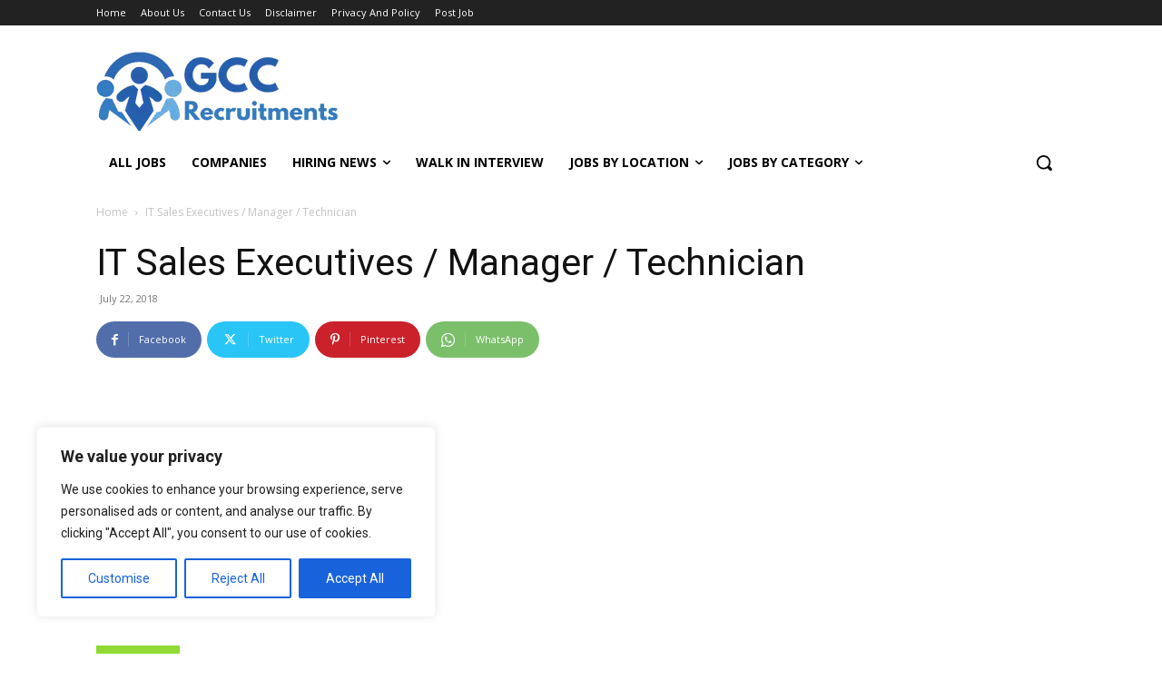

--- FILE ---
content_type: text/html; charset=UTF-8
request_url: https://www.gccrecruitments.com/wp-admin/admin-ajax.php?td_theme_name=Newspaper&v=12.7.1
body_size: -499
content:
{"1192":1207}

--- FILE ---
content_type: text/html; charset=utf-8
request_url: https://www.google.com/recaptcha/api2/anchor?ar=1&k=6LdHdy4bAAAAAFoHnoEmT_h0IUfiB9S7nxyfwLZv&co=aHR0cHM6Ly93d3cuZ2NjcmVjcnVpdG1lbnRzLmNvbTo0NDM.&hl=en&v=PoyoqOPhxBO7pBk68S4YbpHZ&size=invisible&anchor-ms=20000&execute-ms=30000&cb=do5n79901sv6
body_size: 49054
content:
<!DOCTYPE HTML><html dir="ltr" lang="en"><head><meta http-equiv="Content-Type" content="text/html; charset=UTF-8">
<meta http-equiv="X-UA-Compatible" content="IE=edge">
<title>reCAPTCHA</title>
<style type="text/css">
/* cyrillic-ext */
@font-face {
  font-family: 'Roboto';
  font-style: normal;
  font-weight: 400;
  font-stretch: 100%;
  src: url(//fonts.gstatic.com/s/roboto/v48/KFO7CnqEu92Fr1ME7kSn66aGLdTylUAMa3GUBHMdazTgWw.woff2) format('woff2');
  unicode-range: U+0460-052F, U+1C80-1C8A, U+20B4, U+2DE0-2DFF, U+A640-A69F, U+FE2E-FE2F;
}
/* cyrillic */
@font-face {
  font-family: 'Roboto';
  font-style: normal;
  font-weight: 400;
  font-stretch: 100%;
  src: url(//fonts.gstatic.com/s/roboto/v48/KFO7CnqEu92Fr1ME7kSn66aGLdTylUAMa3iUBHMdazTgWw.woff2) format('woff2');
  unicode-range: U+0301, U+0400-045F, U+0490-0491, U+04B0-04B1, U+2116;
}
/* greek-ext */
@font-face {
  font-family: 'Roboto';
  font-style: normal;
  font-weight: 400;
  font-stretch: 100%;
  src: url(//fonts.gstatic.com/s/roboto/v48/KFO7CnqEu92Fr1ME7kSn66aGLdTylUAMa3CUBHMdazTgWw.woff2) format('woff2');
  unicode-range: U+1F00-1FFF;
}
/* greek */
@font-face {
  font-family: 'Roboto';
  font-style: normal;
  font-weight: 400;
  font-stretch: 100%;
  src: url(//fonts.gstatic.com/s/roboto/v48/KFO7CnqEu92Fr1ME7kSn66aGLdTylUAMa3-UBHMdazTgWw.woff2) format('woff2');
  unicode-range: U+0370-0377, U+037A-037F, U+0384-038A, U+038C, U+038E-03A1, U+03A3-03FF;
}
/* math */
@font-face {
  font-family: 'Roboto';
  font-style: normal;
  font-weight: 400;
  font-stretch: 100%;
  src: url(//fonts.gstatic.com/s/roboto/v48/KFO7CnqEu92Fr1ME7kSn66aGLdTylUAMawCUBHMdazTgWw.woff2) format('woff2');
  unicode-range: U+0302-0303, U+0305, U+0307-0308, U+0310, U+0312, U+0315, U+031A, U+0326-0327, U+032C, U+032F-0330, U+0332-0333, U+0338, U+033A, U+0346, U+034D, U+0391-03A1, U+03A3-03A9, U+03B1-03C9, U+03D1, U+03D5-03D6, U+03F0-03F1, U+03F4-03F5, U+2016-2017, U+2034-2038, U+203C, U+2040, U+2043, U+2047, U+2050, U+2057, U+205F, U+2070-2071, U+2074-208E, U+2090-209C, U+20D0-20DC, U+20E1, U+20E5-20EF, U+2100-2112, U+2114-2115, U+2117-2121, U+2123-214F, U+2190, U+2192, U+2194-21AE, U+21B0-21E5, U+21F1-21F2, U+21F4-2211, U+2213-2214, U+2216-22FF, U+2308-230B, U+2310, U+2319, U+231C-2321, U+2336-237A, U+237C, U+2395, U+239B-23B7, U+23D0, U+23DC-23E1, U+2474-2475, U+25AF, U+25B3, U+25B7, U+25BD, U+25C1, U+25CA, U+25CC, U+25FB, U+266D-266F, U+27C0-27FF, U+2900-2AFF, U+2B0E-2B11, U+2B30-2B4C, U+2BFE, U+3030, U+FF5B, U+FF5D, U+1D400-1D7FF, U+1EE00-1EEFF;
}
/* symbols */
@font-face {
  font-family: 'Roboto';
  font-style: normal;
  font-weight: 400;
  font-stretch: 100%;
  src: url(//fonts.gstatic.com/s/roboto/v48/KFO7CnqEu92Fr1ME7kSn66aGLdTylUAMaxKUBHMdazTgWw.woff2) format('woff2');
  unicode-range: U+0001-000C, U+000E-001F, U+007F-009F, U+20DD-20E0, U+20E2-20E4, U+2150-218F, U+2190, U+2192, U+2194-2199, U+21AF, U+21E6-21F0, U+21F3, U+2218-2219, U+2299, U+22C4-22C6, U+2300-243F, U+2440-244A, U+2460-24FF, U+25A0-27BF, U+2800-28FF, U+2921-2922, U+2981, U+29BF, U+29EB, U+2B00-2BFF, U+4DC0-4DFF, U+FFF9-FFFB, U+10140-1018E, U+10190-1019C, U+101A0, U+101D0-101FD, U+102E0-102FB, U+10E60-10E7E, U+1D2C0-1D2D3, U+1D2E0-1D37F, U+1F000-1F0FF, U+1F100-1F1AD, U+1F1E6-1F1FF, U+1F30D-1F30F, U+1F315, U+1F31C, U+1F31E, U+1F320-1F32C, U+1F336, U+1F378, U+1F37D, U+1F382, U+1F393-1F39F, U+1F3A7-1F3A8, U+1F3AC-1F3AF, U+1F3C2, U+1F3C4-1F3C6, U+1F3CA-1F3CE, U+1F3D4-1F3E0, U+1F3ED, U+1F3F1-1F3F3, U+1F3F5-1F3F7, U+1F408, U+1F415, U+1F41F, U+1F426, U+1F43F, U+1F441-1F442, U+1F444, U+1F446-1F449, U+1F44C-1F44E, U+1F453, U+1F46A, U+1F47D, U+1F4A3, U+1F4B0, U+1F4B3, U+1F4B9, U+1F4BB, U+1F4BF, U+1F4C8-1F4CB, U+1F4D6, U+1F4DA, U+1F4DF, U+1F4E3-1F4E6, U+1F4EA-1F4ED, U+1F4F7, U+1F4F9-1F4FB, U+1F4FD-1F4FE, U+1F503, U+1F507-1F50B, U+1F50D, U+1F512-1F513, U+1F53E-1F54A, U+1F54F-1F5FA, U+1F610, U+1F650-1F67F, U+1F687, U+1F68D, U+1F691, U+1F694, U+1F698, U+1F6AD, U+1F6B2, U+1F6B9-1F6BA, U+1F6BC, U+1F6C6-1F6CF, U+1F6D3-1F6D7, U+1F6E0-1F6EA, U+1F6F0-1F6F3, U+1F6F7-1F6FC, U+1F700-1F7FF, U+1F800-1F80B, U+1F810-1F847, U+1F850-1F859, U+1F860-1F887, U+1F890-1F8AD, U+1F8B0-1F8BB, U+1F8C0-1F8C1, U+1F900-1F90B, U+1F93B, U+1F946, U+1F984, U+1F996, U+1F9E9, U+1FA00-1FA6F, U+1FA70-1FA7C, U+1FA80-1FA89, U+1FA8F-1FAC6, U+1FACE-1FADC, U+1FADF-1FAE9, U+1FAF0-1FAF8, U+1FB00-1FBFF;
}
/* vietnamese */
@font-face {
  font-family: 'Roboto';
  font-style: normal;
  font-weight: 400;
  font-stretch: 100%;
  src: url(//fonts.gstatic.com/s/roboto/v48/KFO7CnqEu92Fr1ME7kSn66aGLdTylUAMa3OUBHMdazTgWw.woff2) format('woff2');
  unicode-range: U+0102-0103, U+0110-0111, U+0128-0129, U+0168-0169, U+01A0-01A1, U+01AF-01B0, U+0300-0301, U+0303-0304, U+0308-0309, U+0323, U+0329, U+1EA0-1EF9, U+20AB;
}
/* latin-ext */
@font-face {
  font-family: 'Roboto';
  font-style: normal;
  font-weight: 400;
  font-stretch: 100%;
  src: url(//fonts.gstatic.com/s/roboto/v48/KFO7CnqEu92Fr1ME7kSn66aGLdTylUAMa3KUBHMdazTgWw.woff2) format('woff2');
  unicode-range: U+0100-02BA, U+02BD-02C5, U+02C7-02CC, U+02CE-02D7, U+02DD-02FF, U+0304, U+0308, U+0329, U+1D00-1DBF, U+1E00-1E9F, U+1EF2-1EFF, U+2020, U+20A0-20AB, U+20AD-20C0, U+2113, U+2C60-2C7F, U+A720-A7FF;
}
/* latin */
@font-face {
  font-family: 'Roboto';
  font-style: normal;
  font-weight: 400;
  font-stretch: 100%;
  src: url(//fonts.gstatic.com/s/roboto/v48/KFO7CnqEu92Fr1ME7kSn66aGLdTylUAMa3yUBHMdazQ.woff2) format('woff2');
  unicode-range: U+0000-00FF, U+0131, U+0152-0153, U+02BB-02BC, U+02C6, U+02DA, U+02DC, U+0304, U+0308, U+0329, U+2000-206F, U+20AC, U+2122, U+2191, U+2193, U+2212, U+2215, U+FEFF, U+FFFD;
}
/* cyrillic-ext */
@font-face {
  font-family: 'Roboto';
  font-style: normal;
  font-weight: 500;
  font-stretch: 100%;
  src: url(//fonts.gstatic.com/s/roboto/v48/KFO7CnqEu92Fr1ME7kSn66aGLdTylUAMa3GUBHMdazTgWw.woff2) format('woff2');
  unicode-range: U+0460-052F, U+1C80-1C8A, U+20B4, U+2DE0-2DFF, U+A640-A69F, U+FE2E-FE2F;
}
/* cyrillic */
@font-face {
  font-family: 'Roboto';
  font-style: normal;
  font-weight: 500;
  font-stretch: 100%;
  src: url(//fonts.gstatic.com/s/roboto/v48/KFO7CnqEu92Fr1ME7kSn66aGLdTylUAMa3iUBHMdazTgWw.woff2) format('woff2');
  unicode-range: U+0301, U+0400-045F, U+0490-0491, U+04B0-04B1, U+2116;
}
/* greek-ext */
@font-face {
  font-family: 'Roboto';
  font-style: normal;
  font-weight: 500;
  font-stretch: 100%;
  src: url(//fonts.gstatic.com/s/roboto/v48/KFO7CnqEu92Fr1ME7kSn66aGLdTylUAMa3CUBHMdazTgWw.woff2) format('woff2');
  unicode-range: U+1F00-1FFF;
}
/* greek */
@font-face {
  font-family: 'Roboto';
  font-style: normal;
  font-weight: 500;
  font-stretch: 100%;
  src: url(//fonts.gstatic.com/s/roboto/v48/KFO7CnqEu92Fr1ME7kSn66aGLdTylUAMa3-UBHMdazTgWw.woff2) format('woff2');
  unicode-range: U+0370-0377, U+037A-037F, U+0384-038A, U+038C, U+038E-03A1, U+03A3-03FF;
}
/* math */
@font-face {
  font-family: 'Roboto';
  font-style: normal;
  font-weight: 500;
  font-stretch: 100%;
  src: url(//fonts.gstatic.com/s/roboto/v48/KFO7CnqEu92Fr1ME7kSn66aGLdTylUAMawCUBHMdazTgWw.woff2) format('woff2');
  unicode-range: U+0302-0303, U+0305, U+0307-0308, U+0310, U+0312, U+0315, U+031A, U+0326-0327, U+032C, U+032F-0330, U+0332-0333, U+0338, U+033A, U+0346, U+034D, U+0391-03A1, U+03A3-03A9, U+03B1-03C9, U+03D1, U+03D5-03D6, U+03F0-03F1, U+03F4-03F5, U+2016-2017, U+2034-2038, U+203C, U+2040, U+2043, U+2047, U+2050, U+2057, U+205F, U+2070-2071, U+2074-208E, U+2090-209C, U+20D0-20DC, U+20E1, U+20E5-20EF, U+2100-2112, U+2114-2115, U+2117-2121, U+2123-214F, U+2190, U+2192, U+2194-21AE, U+21B0-21E5, U+21F1-21F2, U+21F4-2211, U+2213-2214, U+2216-22FF, U+2308-230B, U+2310, U+2319, U+231C-2321, U+2336-237A, U+237C, U+2395, U+239B-23B7, U+23D0, U+23DC-23E1, U+2474-2475, U+25AF, U+25B3, U+25B7, U+25BD, U+25C1, U+25CA, U+25CC, U+25FB, U+266D-266F, U+27C0-27FF, U+2900-2AFF, U+2B0E-2B11, U+2B30-2B4C, U+2BFE, U+3030, U+FF5B, U+FF5D, U+1D400-1D7FF, U+1EE00-1EEFF;
}
/* symbols */
@font-face {
  font-family: 'Roboto';
  font-style: normal;
  font-weight: 500;
  font-stretch: 100%;
  src: url(//fonts.gstatic.com/s/roboto/v48/KFO7CnqEu92Fr1ME7kSn66aGLdTylUAMaxKUBHMdazTgWw.woff2) format('woff2');
  unicode-range: U+0001-000C, U+000E-001F, U+007F-009F, U+20DD-20E0, U+20E2-20E4, U+2150-218F, U+2190, U+2192, U+2194-2199, U+21AF, U+21E6-21F0, U+21F3, U+2218-2219, U+2299, U+22C4-22C6, U+2300-243F, U+2440-244A, U+2460-24FF, U+25A0-27BF, U+2800-28FF, U+2921-2922, U+2981, U+29BF, U+29EB, U+2B00-2BFF, U+4DC0-4DFF, U+FFF9-FFFB, U+10140-1018E, U+10190-1019C, U+101A0, U+101D0-101FD, U+102E0-102FB, U+10E60-10E7E, U+1D2C0-1D2D3, U+1D2E0-1D37F, U+1F000-1F0FF, U+1F100-1F1AD, U+1F1E6-1F1FF, U+1F30D-1F30F, U+1F315, U+1F31C, U+1F31E, U+1F320-1F32C, U+1F336, U+1F378, U+1F37D, U+1F382, U+1F393-1F39F, U+1F3A7-1F3A8, U+1F3AC-1F3AF, U+1F3C2, U+1F3C4-1F3C6, U+1F3CA-1F3CE, U+1F3D4-1F3E0, U+1F3ED, U+1F3F1-1F3F3, U+1F3F5-1F3F7, U+1F408, U+1F415, U+1F41F, U+1F426, U+1F43F, U+1F441-1F442, U+1F444, U+1F446-1F449, U+1F44C-1F44E, U+1F453, U+1F46A, U+1F47D, U+1F4A3, U+1F4B0, U+1F4B3, U+1F4B9, U+1F4BB, U+1F4BF, U+1F4C8-1F4CB, U+1F4D6, U+1F4DA, U+1F4DF, U+1F4E3-1F4E6, U+1F4EA-1F4ED, U+1F4F7, U+1F4F9-1F4FB, U+1F4FD-1F4FE, U+1F503, U+1F507-1F50B, U+1F50D, U+1F512-1F513, U+1F53E-1F54A, U+1F54F-1F5FA, U+1F610, U+1F650-1F67F, U+1F687, U+1F68D, U+1F691, U+1F694, U+1F698, U+1F6AD, U+1F6B2, U+1F6B9-1F6BA, U+1F6BC, U+1F6C6-1F6CF, U+1F6D3-1F6D7, U+1F6E0-1F6EA, U+1F6F0-1F6F3, U+1F6F7-1F6FC, U+1F700-1F7FF, U+1F800-1F80B, U+1F810-1F847, U+1F850-1F859, U+1F860-1F887, U+1F890-1F8AD, U+1F8B0-1F8BB, U+1F8C0-1F8C1, U+1F900-1F90B, U+1F93B, U+1F946, U+1F984, U+1F996, U+1F9E9, U+1FA00-1FA6F, U+1FA70-1FA7C, U+1FA80-1FA89, U+1FA8F-1FAC6, U+1FACE-1FADC, U+1FADF-1FAE9, U+1FAF0-1FAF8, U+1FB00-1FBFF;
}
/* vietnamese */
@font-face {
  font-family: 'Roboto';
  font-style: normal;
  font-weight: 500;
  font-stretch: 100%;
  src: url(//fonts.gstatic.com/s/roboto/v48/KFO7CnqEu92Fr1ME7kSn66aGLdTylUAMa3OUBHMdazTgWw.woff2) format('woff2');
  unicode-range: U+0102-0103, U+0110-0111, U+0128-0129, U+0168-0169, U+01A0-01A1, U+01AF-01B0, U+0300-0301, U+0303-0304, U+0308-0309, U+0323, U+0329, U+1EA0-1EF9, U+20AB;
}
/* latin-ext */
@font-face {
  font-family: 'Roboto';
  font-style: normal;
  font-weight: 500;
  font-stretch: 100%;
  src: url(//fonts.gstatic.com/s/roboto/v48/KFO7CnqEu92Fr1ME7kSn66aGLdTylUAMa3KUBHMdazTgWw.woff2) format('woff2');
  unicode-range: U+0100-02BA, U+02BD-02C5, U+02C7-02CC, U+02CE-02D7, U+02DD-02FF, U+0304, U+0308, U+0329, U+1D00-1DBF, U+1E00-1E9F, U+1EF2-1EFF, U+2020, U+20A0-20AB, U+20AD-20C0, U+2113, U+2C60-2C7F, U+A720-A7FF;
}
/* latin */
@font-face {
  font-family: 'Roboto';
  font-style: normal;
  font-weight: 500;
  font-stretch: 100%;
  src: url(//fonts.gstatic.com/s/roboto/v48/KFO7CnqEu92Fr1ME7kSn66aGLdTylUAMa3yUBHMdazQ.woff2) format('woff2');
  unicode-range: U+0000-00FF, U+0131, U+0152-0153, U+02BB-02BC, U+02C6, U+02DA, U+02DC, U+0304, U+0308, U+0329, U+2000-206F, U+20AC, U+2122, U+2191, U+2193, U+2212, U+2215, U+FEFF, U+FFFD;
}
/* cyrillic-ext */
@font-face {
  font-family: 'Roboto';
  font-style: normal;
  font-weight: 900;
  font-stretch: 100%;
  src: url(//fonts.gstatic.com/s/roboto/v48/KFO7CnqEu92Fr1ME7kSn66aGLdTylUAMa3GUBHMdazTgWw.woff2) format('woff2');
  unicode-range: U+0460-052F, U+1C80-1C8A, U+20B4, U+2DE0-2DFF, U+A640-A69F, U+FE2E-FE2F;
}
/* cyrillic */
@font-face {
  font-family: 'Roboto';
  font-style: normal;
  font-weight: 900;
  font-stretch: 100%;
  src: url(//fonts.gstatic.com/s/roboto/v48/KFO7CnqEu92Fr1ME7kSn66aGLdTylUAMa3iUBHMdazTgWw.woff2) format('woff2');
  unicode-range: U+0301, U+0400-045F, U+0490-0491, U+04B0-04B1, U+2116;
}
/* greek-ext */
@font-face {
  font-family: 'Roboto';
  font-style: normal;
  font-weight: 900;
  font-stretch: 100%;
  src: url(//fonts.gstatic.com/s/roboto/v48/KFO7CnqEu92Fr1ME7kSn66aGLdTylUAMa3CUBHMdazTgWw.woff2) format('woff2');
  unicode-range: U+1F00-1FFF;
}
/* greek */
@font-face {
  font-family: 'Roboto';
  font-style: normal;
  font-weight: 900;
  font-stretch: 100%;
  src: url(//fonts.gstatic.com/s/roboto/v48/KFO7CnqEu92Fr1ME7kSn66aGLdTylUAMa3-UBHMdazTgWw.woff2) format('woff2');
  unicode-range: U+0370-0377, U+037A-037F, U+0384-038A, U+038C, U+038E-03A1, U+03A3-03FF;
}
/* math */
@font-face {
  font-family: 'Roboto';
  font-style: normal;
  font-weight: 900;
  font-stretch: 100%;
  src: url(//fonts.gstatic.com/s/roboto/v48/KFO7CnqEu92Fr1ME7kSn66aGLdTylUAMawCUBHMdazTgWw.woff2) format('woff2');
  unicode-range: U+0302-0303, U+0305, U+0307-0308, U+0310, U+0312, U+0315, U+031A, U+0326-0327, U+032C, U+032F-0330, U+0332-0333, U+0338, U+033A, U+0346, U+034D, U+0391-03A1, U+03A3-03A9, U+03B1-03C9, U+03D1, U+03D5-03D6, U+03F0-03F1, U+03F4-03F5, U+2016-2017, U+2034-2038, U+203C, U+2040, U+2043, U+2047, U+2050, U+2057, U+205F, U+2070-2071, U+2074-208E, U+2090-209C, U+20D0-20DC, U+20E1, U+20E5-20EF, U+2100-2112, U+2114-2115, U+2117-2121, U+2123-214F, U+2190, U+2192, U+2194-21AE, U+21B0-21E5, U+21F1-21F2, U+21F4-2211, U+2213-2214, U+2216-22FF, U+2308-230B, U+2310, U+2319, U+231C-2321, U+2336-237A, U+237C, U+2395, U+239B-23B7, U+23D0, U+23DC-23E1, U+2474-2475, U+25AF, U+25B3, U+25B7, U+25BD, U+25C1, U+25CA, U+25CC, U+25FB, U+266D-266F, U+27C0-27FF, U+2900-2AFF, U+2B0E-2B11, U+2B30-2B4C, U+2BFE, U+3030, U+FF5B, U+FF5D, U+1D400-1D7FF, U+1EE00-1EEFF;
}
/* symbols */
@font-face {
  font-family: 'Roboto';
  font-style: normal;
  font-weight: 900;
  font-stretch: 100%;
  src: url(//fonts.gstatic.com/s/roboto/v48/KFO7CnqEu92Fr1ME7kSn66aGLdTylUAMaxKUBHMdazTgWw.woff2) format('woff2');
  unicode-range: U+0001-000C, U+000E-001F, U+007F-009F, U+20DD-20E0, U+20E2-20E4, U+2150-218F, U+2190, U+2192, U+2194-2199, U+21AF, U+21E6-21F0, U+21F3, U+2218-2219, U+2299, U+22C4-22C6, U+2300-243F, U+2440-244A, U+2460-24FF, U+25A0-27BF, U+2800-28FF, U+2921-2922, U+2981, U+29BF, U+29EB, U+2B00-2BFF, U+4DC0-4DFF, U+FFF9-FFFB, U+10140-1018E, U+10190-1019C, U+101A0, U+101D0-101FD, U+102E0-102FB, U+10E60-10E7E, U+1D2C0-1D2D3, U+1D2E0-1D37F, U+1F000-1F0FF, U+1F100-1F1AD, U+1F1E6-1F1FF, U+1F30D-1F30F, U+1F315, U+1F31C, U+1F31E, U+1F320-1F32C, U+1F336, U+1F378, U+1F37D, U+1F382, U+1F393-1F39F, U+1F3A7-1F3A8, U+1F3AC-1F3AF, U+1F3C2, U+1F3C4-1F3C6, U+1F3CA-1F3CE, U+1F3D4-1F3E0, U+1F3ED, U+1F3F1-1F3F3, U+1F3F5-1F3F7, U+1F408, U+1F415, U+1F41F, U+1F426, U+1F43F, U+1F441-1F442, U+1F444, U+1F446-1F449, U+1F44C-1F44E, U+1F453, U+1F46A, U+1F47D, U+1F4A3, U+1F4B0, U+1F4B3, U+1F4B9, U+1F4BB, U+1F4BF, U+1F4C8-1F4CB, U+1F4D6, U+1F4DA, U+1F4DF, U+1F4E3-1F4E6, U+1F4EA-1F4ED, U+1F4F7, U+1F4F9-1F4FB, U+1F4FD-1F4FE, U+1F503, U+1F507-1F50B, U+1F50D, U+1F512-1F513, U+1F53E-1F54A, U+1F54F-1F5FA, U+1F610, U+1F650-1F67F, U+1F687, U+1F68D, U+1F691, U+1F694, U+1F698, U+1F6AD, U+1F6B2, U+1F6B9-1F6BA, U+1F6BC, U+1F6C6-1F6CF, U+1F6D3-1F6D7, U+1F6E0-1F6EA, U+1F6F0-1F6F3, U+1F6F7-1F6FC, U+1F700-1F7FF, U+1F800-1F80B, U+1F810-1F847, U+1F850-1F859, U+1F860-1F887, U+1F890-1F8AD, U+1F8B0-1F8BB, U+1F8C0-1F8C1, U+1F900-1F90B, U+1F93B, U+1F946, U+1F984, U+1F996, U+1F9E9, U+1FA00-1FA6F, U+1FA70-1FA7C, U+1FA80-1FA89, U+1FA8F-1FAC6, U+1FACE-1FADC, U+1FADF-1FAE9, U+1FAF0-1FAF8, U+1FB00-1FBFF;
}
/* vietnamese */
@font-face {
  font-family: 'Roboto';
  font-style: normal;
  font-weight: 900;
  font-stretch: 100%;
  src: url(//fonts.gstatic.com/s/roboto/v48/KFO7CnqEu92Fr1ME7kSn66aGLdTylUAMa3OUBHMdazTgWw.woff2) format('woff2');
  unicode-range: U+0102-0103, U+0110-0111, U+0128-0129, U+0168-0169, U+01A0-01A1, U+01AF-01B0, U+0300-0301, U+0303-0304, U+0308-0309, U+0323, U+0329, U+1EA0-1EF9, U+20AB;
}
/* latin-ext */
@font-face {
  font-family: 'Roboto';
  font-style: normal;
  font-weight: 900;
  font-stretch: 100%;
  src: url(//fonts.gstatic.com/s/roboto/v48/KFO7CnqEu92Fr1ME7kSn66aGLdTylUAMa3KUBHMdazTgWw.woff2) format('woff2');
  unicode-range: U+0100-02BA, U+02BD-02C5, U+02C7-02CC, U+02CE-02D7, U+02DD-02FF, U+0304, U+0308, U+0329, U+1D00-1DBF, U+1E00-1E9F, U+1EF2-1EFF, U+2020, U+20A0-20AB, U+20AD-20C0, U+2113, U+2C60-2C7F, U+A720-A7FF;
}
/* latin */
@font-face {
  font-family: 'Roboto';
  font-style: normal;
  font-weight: 900;
  font-stretch: 100%;
  src: url(//fonts.gstatic.com/s/roboto/v48/KFO7CnqEu92Fr1ME7kSn66aGLdTylUAMa3yUBHMdazQ.woff2) format('woff2');
  unicode-range: U+0000-00FF, U+0131, U+0152-0153, U+02BB-02BC, U+02C6, U+02DA, U+02DC, U+0304, U+0308, U+0329, U+2000-206F, U+20AC, U+2122, U+2191, U+2193, U+2212, U+2215, U+FEFF, U+FFFD;
}

</style>
<link rel="stylesheet" type="text/css" href="https://www.gstatic.com/recaptcha/releases/PoyoqOPhxBO7pBk68S4YbpHZ/styles__ltr.css">
<script nonce="KJFEOtWuDNJw3gBcrsQHqg" type="text/javascript">window['__recaptcha_api'] = 'https://www.google.com/recaptcha/api2/';</script>
<script type="text/javascript" src="https://www.gstatic.com/recaptcha/releases/PoyoqOPhxBO7pBk68S4YbpHZ/recaptcha__en.js" nonce="KJFEOtWuDNJw3gBcrsQHqg">
      
    </script></head>
<body><div id="rc-anchor-alert" class="rc-anchor-alert"></div>
<input type="hidden" id="recaptcha-token" value="[base64]">
<script type="text/javascript" nonce="KJFEOtWuDNJw3gBcrsQHqg">
      recaptcha.anchor.Main.init("[\x22ainput\x22,[\x22bgdata\x22,\x22\x22,\[base64]/[base64]/[base64]/[base64]/[base64]/UltsKytdPUU6KEU8MjA0OD9SW2wrK109RT4+NnwxOTI6KChFJjY0NTEyKT09NTUyOTYmJk0rMTxjLmxlbmd0aCYmKGMuY2hhckNvZGVBdChNKzEpJjY0NTEyKT09NTYzMjA/[base64]/[base64]/[base64]/[base64]/[base64]/[base64]/[base64]\x22,\[base64]\\u003d\\u003d\x22,\x22Q3AKTsO9w40aEj9xwpd/woU2MlwDwq7Cul/DlFgOR8KsUQnCusOCHk5yP23Dt8OawoLCqRQEWMOew6TCpxxQFVnDgTLDlX8Vwqt3IsK5w5fCm8KbCzEWw4LCiAzCkBNLwqs/[base64]/F2fDth/CnMKZZhrDgsOFwrjCrRgjQMOuUsOXw7AjX8O+w6/CpBwbw57ClsO5FCPDvTTCk8KTw4XDnBDDlkUSbcKKOBzDp2DCusO0w6EabcKNfQU2SsKfw7PClwvDucKCCMORw7nDrcKPwo83Qj/[base64]/woDCgsKCw4LDk8KkwqU7wqnDvAoiwoUyCRZxR8K/w4XDqTLCmAjCoi9/[base64]/w6xlfMORw7nChlPDhsOdw6LCu8Kiw77CtsKSw7XCuMOew6HDmB1iemtGfMKgwo4aQkzCnTDDnTzCg8KRNMKmw70sQcKvEsKNccK6cGlVK8OIAmF2LxTCkw/DpDJnLcO/w6TDhcOww7YeNEjDkFIYwpTDhB3ClWRNwq7DocKUDDTDv03CsMOyDEfDjn/CgsOFLsOffsKKw43DqMKgwpUpw7nCl8ODbCrCvATCnWnCqE15w5XDpF4VQH8jGcOBbcKnw4XDssKmDMOewp87KsOqwrHDo8KIw5fDksKdwqPCsDHCihTCqEdFFEzDkRLCmhDCrMOAL8Kwc24xNX/[base64]/DgW0uwoLCvlp8EsOTH8OSw49Lw5lIw5DCosOFJz4Dw4Rnw4XClVbDgHnDgGfDpkgww6xtasKycUbDvzFFXkwgb8KywrDCoE11w5/[base64]/ClMK8EjQ/JsOow7RxNEjCjcK+wonDnMKPQMOowp4RewMhRnLCpzvDgsOdEMKQQWHCsndOYcKHwo5Kw5FzwrvCpsOiwpbCmsKHNcOaZTLDqsOMworDtHtDw6gTZsKCwqVKWsKkbA3Cq2nDoRgtAcOgVHfDicKxwrjCg2/DpC7CucO+GGRhwrjDgwDCr0PDtzZIMMOXZMOWJh3DicKawq/CucO4IDbDgm0kPsKWJsOXwoshw6rCmcOsb8KOwrHCiHDDoRnCuTIHWMKaCHECw7/DhhlIcsKlwqDDj2/Do383wqJ1woc5JBLCo2jDixLDpifDqgHCkGTDt8Kpwooiw6tGwofCqWhFwq9/wp/CsWPCh8OHw5HDm8KxY8OwwoNCCAIuwoXCrcOEw5MVw5XCs8OVOTLDoALDi3jCnMK/R8KSw4ovw5hxwro3w60Zw5hRw5rDv8Kqf8OQw43DhcKCZcKfZcKDGcKyJcO3w6rCiVopw4wbwrUbwqvDjVLDsEXCtirDiEXDiSjCvBg+e3o3wpLCiwHDvsKGKwgwBS/DjcKKYA3DpR/DmjjChsK5w6HDnMKqBGbDohAiwoAcw7Zjwr1Iwpple8KeJEl+KELChMKPw41Bw7QHJcOrwpZrw5bDolHCmcKFSsKtw4zCt8KPPsKgwr/Cl8OUc8O2ZsKkw4fDtsO5wrEEw7svwoPDlVM0wr7CkiLDlsKDwoRGw4HDl8OEe2HCgsOEMzXDq17CicKoDAPCoMOjw7HDsHILwppaw5djGsKwIFtxYAMnw5tWwpXDjS8HZcOeFMK+VcO7w4nCq8O/[base64]/w555MDYXw5nDg8KdPsKBesKJwq5PwrbDn1nDhMKDHBbDul/DtcOUwqAyDTbDuBBnwo4wwrYBMBjCscONw7pYcW7CtMKvEyPDmHJOw6LCvTzCtEbDvxU/w7/DshvDvUREDmFzwoXCuQnCo8K5UCZDbsOkI1bCnsOgw67DrjzCqMKAZkN3w4Fjwp9WcyjChSHDi8ONw58kw7PDlg7DnwJ/[base64]/[base64]/dCA5ViF1wqvDgxwpSAlWw6ZIw7gxw5zDmRNkTTcRdTjCgMKBw4EFWB4zb8OXwpDDr2HDvMO6NjXDoz9zOwJ5wq/[base64]/DlsOfbcK8w6JkJsKgTcKXamFYw5fDjTXDs8K/wqDCik7DoHHCu20legRwfVFqCsK2woJPwoAEGzgPw5rChj9Yw6rCsWFyw5MgLFHCkFsww4PDjcKKw71EDVvCkmLCqcKhDMKrw6rDpGA5IsKSw6DDqcOvC2Ynwo/CiMO/[base64]/[base64]/CqEMpwq9Iw5tpw4BmdcOvUhtyw5/[base64]/w6HCssKOSjhmw5xtw71Yw6HCm8KGw7LDtcOdYi9rwqE5wqNkQTDCu8Ktw4o2wqdqwptnd1jDjMOsNjUEADbCqMK1OcOKwoPDhMOTUcKCw6wsZcKow6Yrw6DCpMKUXD5awqdywoJhwqc5wrjDmsKOTMOlwpZWS1PCoXEjwpNKewxZwrs1wr/DgsOfwpTDt8KDw7wxwpZyEn/DmsORwpDDvmnDh8KjSsKGwrjCvsKhCMOKMcOUfXPDj8KcS3fDusKKEsOEYH/CgsOSUsOqwop7XsKJw7nChn9bwq8lfBcMwp3DokHDvcOdwq/DoMKfDidfw5vDjsOZwrXDsmPDvglGwqhbZ8OKQMO/w5jCmcKkwrrCqFXDosK/asK/IsKQwpHDnmUZbEZxXcKxe8KcJ8KJwpbDn8KPw7U5wr0ywrLDiFBfw4/[base64]/CmMKpK2Uff8KkEwJFw6ZEXsKWUAHDtMOOw7fDhx1yBcOMXS9gwqYdwqDDl8OrMMOiA8Odw6oKw4/DvsK9w63Dk0c3OcOlwpxawrfDgE8Kw6DCiDTCksKDw508wonDtVTDqDduw7BMYsKVw43CjkvDq8KEwrrCrcOZw7IKMsOvwpAbK8K5DcO0DMKzw77DvQ5Fw4duSnk4B14xEz3DscK/chjDjcOVY8Ktw5bDnAXDssKXQwhjKcOjQyc1FsODKDXDiVw3N8KQwo7DqMK9EAvCtU/DkMKEwpjDnMK0IsKOw4DCtxDCnMKAw6Bnw4McEgDCnCobwqZjw49DInN/wpXCkcK3NcOiVljDsBUpwonDi8OOw5zDhGEdw67Dm8KlfMKSbjJacj/[base64]/DhTXDqTbCt2zDoF3DlkTCixDCvsKFB8KUfMK8BsKbRn7CsHxjworCtzcKOGlCNTzCnD7DtETCksOMFx9gw6d0wqxnwoTDkcOTaxwPw4zCgcOlw6PDqMK5wp7Dj8ObeV3CkRkfE8KxwrPDolxPwpZ9cS/ChjRpw57Cs8KsYjHCi8KFfMOSw7TDuBE+H8OtwpPCiBJMFcOUw6oCwpdIw6fDthvDohApDsOXw74gw7EYw4UzZcOeDTbDh8K9w4kSQMO1d8KzMwHDm8K5NFsOw7olw7PCnsKvWgrCtcO2RsO3TMK0e8ORdsKTNsOpwr/CvCd+wqVcV8O4LMK/w4tTw7F0fcObasKffMOtAMKhw6cPD0DCmnzDu8ODwonDq8ObY8KIw5zDlcKzwqNiKcKkccOqw6kQw6d6w7JCw7UjwqPCssKqw7rDg30hd8K9D8KJw7tgwrTCmMK/w4lDchl6w7LDjkpdJR/CmEMGTcOawroRw4zCpVBRw7zCvjvDhsKPwpzDqcOCwo7CjcOxwpoXHcKfJnzDt8OMCsOtXsKNwr0fw67DhXMlwovDkHRvw4nCkHNnZT/DlU7CtMKAwqPDtMOXw4BDCQ9hw6zCuMOiXcKbw4IZwojCsMOpw7HDrMKjKsO+w6PCl0kDw5Q3RhEdw64qV8OyWSUJw5w0wqfCkkg/w7zCgcK7GDc4fAbDlgjCmMOdw4/CisKAwrZSCEdNwpbDjibCgsKGeWZ9wpnCqcKQw5AadXQxw6LDm3bCrsKWwo8BfMKvBsKiwrLDsFLDmMKawpxCwrkyAMOWw6gjT8Kbw7nCnMK4wqvCllfDnMKQwqZPwrdawo5udMOIw5t1wrbCp0J4AR3DscOew4E7eDgfw7jDrxzChsK4w5Iqw7vDsC7DlB1kSEjDn0/DoWwwEUfDnDDDj8KuwojCm8OUwr0LRcO8B8Oiw4rDiznCklbCt03DgQHCu37CtsO1w6Zawo1xw6FjYTjCv8ORwqDDtsOgw4PChWfDn8Kzw51DNwpqwoFjw68GUUfCpsKEw69uw4t/[base64]/w6R/b8KWZsOmwokywrHClgPDtsO6w5fDiMKNwpQDRsOkw4ZaLcORwoLDrsOXwqoYWsOgwp1Twr/DqA/[base64]/SVEEwqXDunBxwrLDg8Kjw5nCnMOLJmDCpzDDrSDDvUZSJcKdCRgvw6jCuMOCFsKfPW0RDcKNw6QTw5rDmcOzK8KLM0/DkTDCjMKULsOUXsK2w7Arw5PCkRgLQsKrw4wZw5liwpN6w7FTw7UawoDDosKqeW3DjEpbRBXClk/[base64]/wo4UVx7DgCHCuMKZw4sawofCn8KtwpHDlsKcEAllw4TDqCUyPWnCosKbK8OUBMKlwpJQTMKaJcKIwqEQLAp/[base64]/[base64]/w4LCssK6wrvDtxvCimLCiF7DhTnDkMKkSsKFwogGwpNpe0tuwqnDmXFOwrskHBw/[base64]/Cr8Khw75HG1k+eMOhPlXDs8Oawr/DtlxDe8ONUgjCg2xLw43CscK2T0fDjl5bw7zCkibCvSZIflTCjExwKgkpbsK5w7vDg23DtsKtVHkkwr9kwoDDphUBBcKIGQLDu3Ucw6nCq2c3QcOLw7/ChARJbB/[base64]/[base64]/Du8KSwrTDjTZ+w44CcF0AUGd4w7F/VTljw7wLw4YUakFkwpfDtsO/w7LDgsK4w5Y1PMOuw7jCgcOGMEDDr1HCu8KXAsOsWcKWw67Cj8KHBQdNTnnCrXgYFsOuW8KUREoHcFU2wpJ5wrrDjcKSMz8XP8KQwqjDrsOoA8OWwrrDmMKmNEXDjkdUw64kC0tgw6Bow6HDvcKBNcK/TgEkc8K/wr4dZX95AmDDk8Oow4UQw5LDqCPDniM0WFVdw59twoDDosOwwocYwpfClxDCt8O1CsOiw67DmMOedTnDmzfDicOEwrMtbCM/w6QiwrxXw7XClWTCtQUnKcO4XSVKwqfCpw7Cm8O1CcKpCsOROMOiw4/DjcKyw7ZlORtaw6HDjMOSw47Dv8Kkw6AuTcKcdcOzw7Fewq3Dvn/Du8K3w4XCmxrDgEB3dyvDv8KVwpQnwpjDnwLCosOTZcKxOcKTw4rDjcOtw7lVwoHCgB7ClsKow57CpDPCvcKiM8K/ScOgckvCssOfMsOvZEZyw7Adw7vDtkPDscOfw4RNwpoufmkww4/Dh8Ozw4fDvsOSwpHDtsKjw40mwqBtBsKSUsOlw6nCrcO9w5HDosKRwpUjwqbDm21+I3QneMOiw6M6w6DCuS/Do1/DhcONwrXDkBXCp8O0wohWw5zDrTHDpCAmw59TBMK8asKbf0/[base64]/ChlNrMcOWAMKaO8O0V8KDSxHCsXJJw67DhArDpCw2GcKdw7RUw4/Ds8O3BMOZAVHCrMOzTMOyDcKGw7PCtsOyFlRYLsKpw6vCtyPCk2QOw4FsVsKywpLCocODHA0YVsObw7/DqCkTR8Kpw7vCqUXDrsOdw5N9YU1Ewr3DmH7CvMOSw5kHworDpsKlwq7DoVx7Y1LDgcKJLMOUw4LCpMO/wqssw4vCtMK+N1HDr8KseUDChsKTbzTCngPCgsKHJTfCsBnDnMK+w5s/[base64]/CgBjCnAxAVBDDqRbCozcZwq9Uw5VXUTjChsOXw77CtcK+w5gkw43DvcOQw4RGwpoCVMO1EMO/DsKBdcOzw6TCrsOLw5XDh8KVIUE+DAZ+wqbDn8KcBVLCq2NrFsKkCsOGw73Ci8KsJ8OPRsKZwqjDv8O0wq3DusOnAAR+w4hJwpodG8KSJ8OIZMOEw6wfM8K/L03CvRfDtMK5wrAsdU7CuxbDh8KzTMOhacORPsOowrxdKsOpRTU+YW3DtjnCgMKpw4MjTHrDsRBRehx5TUgXFMOwwoTCjsKqY8O5VxcAL0vDtsOrQcKtX8Kbw6ZdBMKuwrVLRsO9wpJpbjVQaV48WFomYMODO3TCm2HCr1Yjw75ewoHDlMOHLE0/w7h5ZcK9wo7Cl8KCw5PCqsOPw7HDtcObUcOrwrscwoDCsA7Dp8KdcMOafcOISRzDu2tBw7c8ZcOHwrHDimBxwoAabcKQDjzDucOHw4xjwq7CnUgqwrTCo3tUwp/DsCEpwoxgw7w7PTDCl8O6PsOHw7YCwpXCqsKawqPCjkvDqcKVZMOcwrLDqMK2BcOzwpbCqjTDgMKMLQTCvnIhJ8OfwrbCjsO8Kwp5wrkcw60/RXw9Q8KSw4TDpsKpw6/CqVXCg8Ozw6xiACnCvMKbbMKvwrrClAMAwrvCgsOzwoQtMsOnwp9pKMKBJCzCn8ONCz/DrGbCvhfDlCrDqsOAw4gawrbDjFVtCR5Bw7PDhVXCqhFgG3ofFcKSDMKodkTDgMOBP2JLfDrDi0/DvcObw58Gwr3Du8KAwrM4w5s2w4XCkRrDq8KjQ0DCo1TCk2ccw6XDksKHw7lJRcKmw4LCpQU9w7fClMKjwrMtw5/[base64]/[base64]/DnXrCtsKBTivDgBjDsnzDu8KDwoHCp0MMKXM9a3JfXsKjIsKewoHCqmnDvGYUwoLCsXJZen7DmgLDtMO9wpLCnWQwdsOhwqwtw493w6bDjsKYw7E9a8OhOBMWwrBMw6DDncKPVy8AJglZw6tEwqQZwqTCjW/DqcK2wq8yLsK8wo/[base64]/CkhjCrjJCwpXDpnNRW8KxJQbCqAPCnsONL8O1KRXDtcO4e8KzG8K9w4PDtiNqASDCozg/wqZUwq/DlsKnXsKVLMKVOcOww7PDlMOcwo4kw6ILw7PCuWnCnQRISUh4w6YSw5fCjkx+U3kDUSB4wq0Qd31LXcOywqXCuA3DiywwEcOkw6R6w5ILwqPDrMKxwpERCnPDqcKzOmfCqUABwqRAwqrCncKAbcKpw6RVwoDCr1hvCcO/w6DDiHjDl17DhsKmw5RRwpFiLhVgwq3Dr8Kcw5PCsANMw7vDjsK5wpBOdWlqwoDDoTTCmAVvw7/DiCDClTVDw6jDjQ3Ch2UgwpjDvDnDq8KvC8ONY8OlwovDlibCksOpCsOsEG4WwrzDnUTCo8KIw6nDqMKLa8OdwqrDl3tbHMKkw4fDocKaYsOWw7vCpsKYNMKmwoxXwq1UVzA/fcOfC8K/[base64]/KinCmgDDjMK5dcK8w5nCoBIMKjQJw73DhsOkelTDgMOxwqR5VsKAw5MYwovDrSbCgcO5aCJRKCYJaMK7eycrw73CjB/[base64]/DjsOFMUpma8OFSzHCkmLDk8KSe3h8PUHCocKaCzJ0djsgw7E/w5PDiDfDoMKFBMOYQGrDrsOLFwHDl8KKIxI0wpPCnX/DjsOfw6zDhMKvwoIZw5/DpcOxSSPDsVfCjWIhwqcWwrvCgTtswpfChCTCtjwbw5XDnhdEKsKXw5TCgTzDvT1Ew6cYw5bCssOJw5tGDGVxIMKoGcKbA8O6woZyw4PCuMKww5kQLAAGH8KXNFIEOGIcwpXDkzrClh9UcTApw47CnRphw7vCjVVPw7/DggnCrsKVB8KcDFcLwo7Cp8KRwp7DjMONw4zDocOqwprDsMKnwrjDiUjDlEcew5IowrLDvl/[base64]/Cs8O/wpzCgEFdwqrDs8KTKMO6wrA+wpnDunrDnMK6w7zCncOGNibDunvCicODw6NnwrDCuMKyw71Iw4cVUWbDvkjDj0LCncOeZ8K0w4YuGy7DhMO/[base64]/DncKPKR4kw5VhNsOdCRnDvMKfw5kRw5jCuMOnBcOAwo/CsGEpwrjCscOcw7hnKE1awqTDu8KYcT8+Zy7Dq8KRwpvDiSYiA8KXwrbCusK6wpjCicOZAV3DnTvDksOFEcKvwrtMLxZ4TS3CuExnw7XCjlZhc8OswovCtsOxUgM5wpU/wqfDnSTDpE8lwqoSZsOgJB9zw6DDiljCtTNTZUDCt0ptT8KOb8OBwpDDtXwOwqtSfsOmwqjDq8KyAsOzw5bDlMKiwrVjw5EgDcKIwpDDv8OGMxh/[base64]/DjB7CtVrDun3Dm8O2w4rCkMKXBMOwLEcGw7wRYGpCUsKjVnPCpcKjKsKHw5U5O33DkiMLaUXCm8Kmwqw5VsKxFzdxw416wp5IwoBWw7/Ct1zCv8KyYzExcMO4UMOyfcK8T0xLw6bDtUQQw7cUQRPCt8ONw6Q8RmVHwoQ/wp/CvMO1BMKoXHIvQ2TDgMK+dcOAMcKebHlYPnTDtMOmfMO3w5HCjRzDukICSnzDlGExf19tw63Clx3ClkHDj0TDmcO5w47DkcOCIMOSG8O4wrBaSV56XMKlwojChMKRT8OncGt6KsOKw5REw7XDtW1OwobDrsOXwp4swpNQw5jCqRDDrmnDlWHCs8KdZcKGThRkwoXDmV/[base64]/[base64]/ICtiw7d9AXPCrsKlNXjCn8ONaMKqLsO/[base64]/CqCbDtw/DhsOjw7nDlcKxK3AmAsOdw654GH17woDCtA0ya8KIw6vCusKwX23DsilvaTrCmyfDmsKUw5PDrBzDm8Ocw7LCkGfDkw/DqHpwccO6KD4cH1rCkTlwbmBewrPCksOSNV0wXzjCqsOjwqEnBiACRVjCnMKHwpjCssKpw57Ct1nDl8Onw7zCvwtSwofDmcO/wrvCqMKJXmLDtsKJwoFzw5IAwpnDnsOzw6l2w69XAwddD8OoGyvDjj/ChsOFDcK8NMKuw4/DkcOhKsKxw6tDGsOtCkPCthI+w4w/QcOXUsKzVRcgw6cEFMKFPUvDjMKhKRXDu8KhI8Oya0DDn1lgOHrClBbCjSdAPsOUInxFw4XCjDvCscOdwoY6w5BbwpPDvMOkw45wVEjDn8KQwrLDgV3Cl8KrYcKhwqvCi0zCqhvDs8Okw6XCrjBUW8KOHgnCmwTDiMOXw5LCmBQYbVnDlWzDs8O6E8Oqw6PDvC/CrVvCgSBNw5/CscK+fmLCg3kUaQjDisOJC8KpLlHDrz3DicKKRcOzK8O0w63CrQY4w7/Cs8KUCicmw63DjQ/DozRawqlWwrXDu0RYBi/Cjh3CnQQICn3DsAzDjwjChynDhygTGB5dCkTDkCQFEX9kw5BLa8KZRHwvem7DmWtiwrt1fcOwfsOEWCZWR8Oew4LCjktGTcK6f8O+bsOKw6EZw6New7bChCY5wpl6woXDoyHCvcOEG3/CsBsWw5rCmsOsw4dGw69Yw7pkC8K/wqREw63Dq3LDlU4/UB9owrzCnsKnYMORacOQS8OLw6fCpnfClFzCq8KFWE0gcFTDpk9cKsKPKR1CJcKADsKwREceWiEATcO/w5Ybw4Myw4fDhcKxJMOHwq9Dw4zDv0YmwqRAesKUwpgXXXALwpgEZsOMw5hnYcOVwr/DrsKWw40RwrFvwrZqZDspJsKPw7YLFcKww4LCvcKiw753GMKNPwQzwr01Z8Kpw5fDsXM0wr/DtT8GwoU8w6/DvcOYwo/Ds8Oww5nDqgtMwqDCv2EzdXjDh8O2woYPAkh3DXLCgCzCu3QjwrV7wr/[base64]/CgEfCtB/Clg1XVlsvLsKYAnbCtTLClg/DgMODJMKAcsOdw6pPZnrDkcKjw4DDlsKMGcK/[base64]/Dk8OHGj3Cgi/CssK+QzfDhgRqwrZbw5LCisOKZj/DvMKfw41tw7bChC/DgzjCgsK/Jg4/[base64]/ComPDlsOaw7oifcOpcVDDtMKVw79EAcK6GsK7wptIw4gqCMKEwq5Qw4YmJgjCsjAfwoAocSPDg0xGMCLDnQ7CtHhUwolaw7HCgE9sAsKqasKZGTHChMOFwpLDm2AiwobDucOQIsOIdsKLdAVJwrLDscK8RMK/wq0Zw7oYwoHDimDCvwsVSmcea8Kyw7MyOcOgw4jCqsKHwrQJWzUQwrvDiAvCl8KIX1tmDGjCtCzDiy0mYVl5w7zDuDV/cMKUG8KMJQHClMOBw7fDokjDi8OEAhfDj8KhwqV9w5g7SQB/ZwLDs8OzGMO8dnhSEsOew6pJwpbDmgHDgUViwp/Cu8OTIMOsEX7DrRJzw5NXwo/DgsKSSnLCpGBJCcOcwrfDlsOBaMOYw5LCi2TDhRMTScKqbSJ9QcOOYMK5wp4mw5oswp3Cl8KCw7/[base64]/R8K9wp3CiSzChcOzJn9cIRRww6bChTDCkcK9w7pswp7CkcKfwqTDpMK9w6V3eTtlwp1VwrdZXFkCBcKncE3DhhgKX8KCwoRKw5kRwpXDpDXCoMKhYwDDm8K7w6NEwroZKMOOwovChyJbDcKawoFFTF3Dt1dQwp/CpBjDjsKPWsK5EsKBRMOGw6A5wqvCg8OCHsKKwoHCksOBe2sXwqd7wqvCg8OUFsO/w7pXw4bDg8KkwpB/eUfCkcOXYsKtTcKtbDxwwqYpbX8TwozDtcKdw7x5dsKuI8OuCsKgw6PDoF7CpGFYwoPDusKvw5fDoQbDnXILw4Z1GT3CiXBtfMO/wotZw4PDgsONaBATW8OoB8OawrzDpsKSw7HDtcOoCSjDvcO1ZMKKwrfDq1bDuMOyB2hsw5xNwpjCvMO/wr1rAsOvNmnDjsOmw5PCl2rCn8KTScOBw7cBEBotLT12NydWwrnDkMKSZlRyw4zDjRsowqFDR8KCw4fChsKmw6vCvFUceCI2dTNIEWlWw7vDnyEKDMKBw7Qjw4/DiRVWVsOSNsK1XMKiwqLCkcKdf2ZAdwfDkToYGMO/WE3CoX1EwobDrcKBF8Okw7XCtkPCgsKbwpEQwrJRQ8Kjw4DDs8O4wrMOwovDhsOCwrvDgSvDp2TDql7DnMOIw6zDjBPChcOZw57DlMKYClwCw7RUw5VtScOQRyLDisKcegfCrMOLOGvClTrCtsKpQsOOfkAvwrbCskApw5gLw6IYwpvClD3DnMOhP8KJw7w/UxcQMsKVZcKsEWTCt1tWw6wAP0Jsw63DqcKHY1vCuGfCuMKEXBDDtMOpNyh9GsK+wo3CgzpWw4fDgcKEwp/[base64]/[base64]/w4zChsKLT8K3ChHDtcOVfXLDsml2QnjDicKHw5AsZsOTwqsNw6FLwp83w4fCssKtf8KJw6E/[base64]/DsGPDhcKKw4UOXRHCk8OIcsOFP8O/QQMXZxVUEGnDuMOAw4nDu03DusKVw6RdXcK9w4xNFcOxDcO2NMKnfVTDqyTDhMKKOFXCgMKVLkAYbsKCI0tgbcO0QjrDpMK0wpQLw4/CrsOow6cywql/wr/DiiDCkDrCgsKvY8OwVD/DlcKLGULDq8KpJMOzw4AHw5FcM3Arw6wNEybCu8Ohw4/[base64]/ClRjCtFpFLV/DsG48w64kwr4tw7TCmcKTwoPCmcKnbsK+OELDtXHDlgN0PMKlSMOhbysXwqjDhyZDWsKSw61PwooEwrdAwq4yw7HDo8OBTsKxDsO6f1ZEw7ZMw6xqw5jClEd4RXHDlQJ8YxUcw7k7HE4mw5dOHF/DoMKoTgIAMBEDw7TCq0F4fMKAwrY4w6TCkMKvIAQ1wpLCiB9FwqZkHFjDhxBGH8Opw65Fw5zCsMOkcMOoMzPDh3Ijwr/DtsK+MH1nw73DlXFSw4TDj2vDucOLw51ICcOfw71dQcO1cRzDsS4Twqt0w5VIwqTCiGXCj8K1KgnCmD/DgzDDsBHCrnhfwpRqV3HCm0LCtQkXKMKDwrTDr8KZAlrCu29ww7zCiMOswq5db3XDtsKxT8KjHcOtwotDOw/CkcKPRgLDqMKBG1BNbsOSw4fCiDvCtcKNw7XCvDTClQYqwofDmMOETMKkwqHDu8KowqbDpmfDo1VYDMOcDk/CtkzDr2gvDMKRBCEjw5YXJyV3eMOowqnCiMOnT8K8w53DlWI2wpImworCrB/[base64]/CrcKEw4rDgGHDtMODwrQEG8Kmw63CsE7ChcKpQ8KHw50WOcKcwqnDuwrDuwTCt8Oswr7CnTjDs8KUWMOAw4vCiG0sGMOrw4ZSM8KbAyguGMOrw6xwwooZwrzDv1UXwrjChnZHS2orMMKNWiIYMHjDi0Reew9UNgdAfyfDsS/Dtl7CimzDqcKObh7ClSjDsVAcw7/CgDZRwoBuw5vCjSjCtnY4ZEHDtzMWwqTCnDnDs8KDWD3Cv2p4w6sjFXTDg8KowqtqwobCpAx1WVk1w5xuWcOLOCDCssOSw6dqRsKWAMOkwopfwq8Lw7hAw7HDm8KbQDTDuBjCn8OMKsK+w4wQw6rDjsOmw5jDki7CvV3DmRsaLsK5w7AVwowSw5F6T8ODHcOAwp/DjsOtck/CkHnDv8Oiw6fCpFbCg8K4wp55wqlDwr0ZwrVMVcO1An3ChMORPVVbBMKQw7VUS144w6cAw7LDtkllesOQwqElw4IvaMOtQcOUworDssKjPU/[base64]/CtMOZw7HDmcKLwp3CgsKYw7M0w7jDqBvDvkg0wqvDsxfCmMOAJithUFTDuH/[base64]/ClsKuwrHCksOVNsOSw6DDtMOCw77CoETCiVtrwpnDj8KOw6E7w7o4w6zDqsKjw7s0Y8KQM8OqGMOgw6vDuDkmFEAnw4/[base64]/DnSvCj8OXw6jChcOLSB/DtX3CoQFIwo0FwptFLCl4wovCocOcNlRAcsO6w5lUNmZ5woVUGGnCkFlSQ8Oewoosw6VAJsOnVMKgUxpuw5XCkxsLAAo8RcO2w4w1SsK7w4rCk04/w7jCpMOLw7Fcw6JtwrfCtMKmwrzClMOYSzHDmcKaw5ZCwoNlw7VMw7AxPMKyc8OMw50nw4gfPV/DmlnCrcKHYsOtdhsCwr5LPcK7SlzDuy4NG8O8J8K0CMKqX8ONwp/Dh8Kew4XDk8KvecOOLsKVw6vCgwdgw7LDumrCtsKpYRbCoEwqa8OOdMO9w5TCrC88PMKlHcOawp1Ha8OzShIPZyXChSQBwp/[base64]/PMODD8O4wqHDgQ8IYC1Cwr/DlsORw4tgw5TDimjCkVXDnxs+wrfCsn3DvwfChWEmwpYPYVFBwrHDohPCiMOrw7jDpyPClcKXEsKyQcKyw4kDIj4/w7gyw6kWdE/CpVHClULDiWvCszTDvMKmKsOaw40RwpHDnmDDlMK/wrMvw5XDocORFWdIF8OnKsKBwpwawq0aw4EeFVfDjRPDsMOBRiTCj8OTeg9qwqt2TsKVw6YuwpRHJ00Kw6TDpBXDmR/[base64]/[base64]/[base64]/CsMOpRsO2w4nDvsOJQMO2VMOOWsKnwp3DjmjCsgAcbCkOwq3DkcK/[base64]/CqjobeMKqw4NIPcK1EcO1wpsrwrEFwo0ew5vDj1fCpsOxQMKREsOQOgvDtcKPwrZgX07DlS45w5Vgw7DCoVQ1wrVkWXUQMBzCiTFPDsOcB8Ojw7AwfsK4w4/DmsOhwo4lEy/Cu8Kew7bDrcKrRcKIWBFsHk49w64pw5Qqw7lewqLChRPCiMOKw7EwwppMGcOrGSjCnBBIwpXCrMO9wpHCjwHDmX0NdMOzWMK6PMO/[base64]/[base64]/CsMKHw73DnBFGw79WHcO9w7w/KErDkxN3GUxJw6IEwpNfRcO1KDV6PMKtVWzDlUwdRsO8w702w57CosOETsKkw5jDgsKawp8EHCnCkMK7wrPCqE/CmXQKwqMSw7Viw5bDpVjCjMOJJMKbw603FMKad8KGwoJ7P8OcwrYYw4PDgsK7wrPCui7CoAdFTsKmw4kCDyjDjsK/W8K4f8OSdTxONn/[base64]/w47Dv105w5Y4wq/CsWjCnHxrSMKMw58+wpsPX1jDp8OoZkfDuVl/VcKBQljDiCHChlXDoVYRGMK+dcKbw5/DmcOnwp/DrMK1G8KOwrTCmR7DiV3DpnZLw6N7wpNGwrZvfsOUw6nDk8KSGMOywrvDmR3DlsKSLcO2wpDCu8Kuw7zCvsKbwrlNwroGwoJgHxfDgQTDhm1WV8KPCcObPMKHwrvChx9cw6EOQiXCjhwJw7geDhzDu8KJwpvDhcOEwpPDgi9Yw6fCusOHO8OAw4xtw4s/KsK7w6txJsKLwrTDqVzCiMKXw5DCmy1qP8KWwqQUPDDDhsKANkDDiMO1EVh9VyrDjRfCmEhsw7YrbsKHd8Onw4TCisKELWDDlsOhwo/Dq8KSw5h6w790YMK3wq3Cm8OZw6jDh0jCpcKteR1TZSzDhMKnwpI+CTY0wqvDollYX8Kxw6M8a8KGZEvChh/CijfDnHYaI2vDu8OOwpQSJcOwMC7CpsKaPW9Kwo3DoMKKwr/DslzDhXZKw6wnasKnBMORXGdKwoDCqCbCmMO5KETDgn5WwrfDlsKnwowEBsOJcUXCk8KQGnfCrE0xecOZKMKCwq/DnsKTecOcEcOLEl9/wrLCjMOKwp7DucKGKnvDi8OQw6lfP8K4w6nDrsKUw7pYSinCgsOQIig7EynDnMOcw4zCpsK9WEQKdMOSBcOnwrYtwqUFW1HDrMOJwrskwpzCt0TDqX/DncKoS8KWSxkkRMO0woBhw7bDuBLDicOPJcO2cS/[base64]/[base64]/DgsOyB8OCVMOcMB7DrWTDisOZD8OIwo81wonDtMORwqfCtiYuNMKRPlDCpFzCqXLCvDvDulUvwoYNO8KMwo/DgcKywo8VOUnCvA5dE3LClsK8U8KzJSxmw71XbsO4SsKQw4jDlMOkIDXDosKZw5nDmTBpw6LCmcO8EsKYXsOzJybCpsORY8ObVyQ/w7xUwpfChsOjL8OuaMOEwqfChy7Ci3ciw4jDnRTDkwJ+w5DCgAYJw6R2f38Rw5oPw6BxJkLDgwvClsKcw63DvkPCsMK+OMOrPhF0CsK3YsKBwp7CtSHCtsOwN8O1ESzCg8OiwoXDqcK3DU3Ci8OnfMKxwqJBwq/CqcO6wprCucKYUxnCglXCscO1w6oXwqjCjcKrGBwLEVVqwqbCpkBqKS/CoH1lwpTDs8KUw6oXB8O1w6lHw5B/wpoFRwjCk8KpwpZWd8KUw4kCasKHw7hHwpfClQREMcKew6PCqsOLw4RUwpvDoQHClFsrFDYbVE3Dq8KHw61SV3Iaw6/CjsOCw5PCuiHCocOMRikRwpvDmn0BXsKwwr/DncOPbMOkKcKSwp7DpXd/[base64]/[base64]/CtipfBMK6wrEoLXJ5IyMgw7tLw6Y+eX4+wqjDjMO4cHvCiCUbesOIal3CvsKoeMODw5oIFmbCqsKCdE3Dv8KCJFhFV8OtFsKONMK+w5TCu8OLwo9gdsO3AcOLw6QQNk3DjsKZcEHClz9IwqEQw6lHFl/ChkNywpBSah/[base64]/w4vDsS1wDiNFw7dnw6RcwpdUAzbDvBnDlnlow6xcw4k7w6tRw5fDsGnDssKKwqfDm8KNWCQaw7/DmxHDqcKpwoLCtDbCjWAEblpvw5/Ds0jDsSYSAsOhfMOVw40FacODw6rDocOuYcOECglmMwxYQcKDbsKZw7NwNkHDrMOrwqIqKhMEw4UPbA/CjjHDtnA1wpfDg8KQCyDCqiA1bsOCPcOVw4TChSARw7pkw7XCpgpgLMOewoHCgsOowo7DrMKVw6p8IMKfwosdwqXCnU4\\u003d\x22],null,[\x22conf\x22,null,\x226LdHdy4bAAAAAFoHnoEmT_h0IUfiB9S7nxyfwLZv\x22,0,null,null,null,1,[21,125,63,73,95,87,41,43,42,83,102,105,109,121],[1017145,652],0,null,null,null,null,0,null,0,null,700,1,null,0,\[base64]/76lBhnEnQkZnOKMAhnM8xEZ\x22,0,0,null,null,1,null,0,0,null,null,null,0],\x22https://www.gccrecruitments.com:443\x22,null,[3,1,1],null,null,null,1,3600,[\x22https://www.google.com/intl/en/policies/privacy/\x22,\x22https://www.google.com/intl/en/policies/terms/\x22],\x22xQV0i2HWaL/uzD0sy3ybvVesD9dMRWe1kWBI0Xv8bGw\\u003d\x22,1,0,null,1,1769095173516,0,0,[102,185,166,116,249],null,[7],\x22RC-gBjDTzGnoH1pcg\x22,null,null,null,null,null,\x220dAFcWeA7Wun2-92siYRCB_rzm4LFZwi7Fy60ODjxh-XZop07rRP-ywNJAiD_2TAnZzFQDZI0GakLD5ChAZruVPH-EodC-SGKbqA\x22,1769177973457]");
    </script></body></html>

--- FILE ---
content_type: text/html; charset=utf-8
request_url: https://www.google.com/recaptcha/api2/aframe
body_size: -248
content:
<!DOCTYPE HTML><html><head><meta http-equiv="content-type" content="text/html; charset=UTF-8"></head><body><script nonce="6BmxOAr3XqFwtJls6vRocw">/** Anti-fraud and anti-abuse applications only. See google.com/recaptcha */ try{var clients={'sodar':'https://pagead2.googlesyndication.com/pagead/sodar?'};window.addEventListener("message",function(a){try{if(a.source===window.parent){var b=JSON.parse(a.data);var c=clients[b['id']];if(c){var d=document.createElement('img');d.src=c+b['params']+'&rc='+(localStorage.getItem("rc::a")?sessionStorage.getItem("rc::b"):"");window.document.body.appendChild(d);sessionStorage.setItem("rc::e",parseInt(sessionStorage.getItem("rc::e")||0)+1);localStorage.setItem("rc::h",'1769091575121');}}}catch(b){}});window.parent.postMessage("_grecaptcha_ready", "*");}catch(b){}</script></body></html>